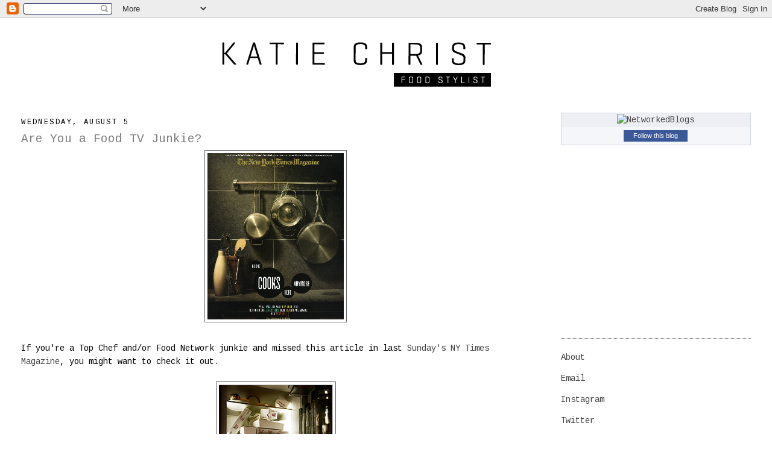

--- FILE ---
content_type: text/html; charset=UTF-8
request_url: http://blog.gorgeousgrub.com/2009/08/are-you-food-tv-junkie.html
body_size: 18216
content:
<!DOCTYPE html>
<html dir='ltr' xmlns='http://www.w3.org/1999/xhtml' xmlns:b='http://www.google.com/2005/gml/b' xmlns:data='http://www.google.com/2005/gml/data' xmlns:expr='http://www.google.com/2005/gml/expr'>
<head>
<link href='https://www.blogger.com/static/v1/widgets/2944754296-widget_css_bundle.css' rel='stylesheet' type='text/css'/>
<!-- start of external links new window -->
<script src='http://ajax.googleapis.com/ajax/libs/jquery/1.4.2/jquery.min.js' type='text/javascript'></script>
<script type='text/javascript'>
  
$(document).ready(function () {          
 
                $("a[href*='http://']:not([href*='"+location.hostname+"']),[href*='https://']:not([href*='"+location.hostname+"'])").attr("target","_blank").attr("title","Opens new window").addClass("external");
 
    });
 
    </script>
<!-- end of external links new window -->
<meta content='text/html; charset=UTF-8' http-equiv='Content-Type'/>
<meta content='blogger' name='generator'/>
<link href='http://blog.gorgeousgrub.com/favicon.ico' rel='icon' type='image/x-icon'/>
<link href='http://blog.gorgeousgrub.com/2009/08/are-you-food-tv-junkie.html' rel='canonical'/>
<link rel="alternate" type="application/atom+xml" title="gorgeous grub - Atom" href="http://blog.gorgeousgrub.com/feeds/posts/default" />
<link rel="alternate" type="application/rss+xml" title="gorgeous grub - RSS" href="http://blog.gorgeousgrub.com/feeds/posts/default?alt=rss" />
<link rel="service.post" type="application/atom+xml" title="gorgeous grub - Atom" href="https://www.blogger.com/feeds/7921189853992043769/posts/default" />

<link rel="alternate" type="application/atom+xml" title="gorgeous grub - Atom" href="http://blog.gorgeousgrub.com/feeds/5551660976982524188/comments/default" />
<!--Can't find substitution for tag [blog.ieCssRetrofitLinks]-->
<link href='https://blogger.googleusercontent.com/img/b/R29vZ2xl/AVvXsEiSALzoQEJA3r-CkCyoH32RPfY6z3puHJCGnIu825w8R_Xk7O5u5RV27muge9i0CRwfweZ5pGpj1-oxAAbTQVRRdhnixG7_KwiAfrV3bQ5wKsdY4a2gPqe0zjrME3DePVMFUav6pwpPCJg/s320/Picture+5.png' rel='image_src'/>
<meta content='http://blog.gorgeousgrub.com/2009/08/are-you-food-tv-junkie.html' property='og:url'/>
<meta content='Are You a Food TV Junkie?' property='og:title'/>
<meta content='If you&#39;re a Top Chef and/or Food Network junkie and missed this article in last Sunday&#39;s NY Times Magazine , you might want to check it out....' property='og:description'/>
<meta content='https://blogger.googleusercontent.com/img/b/R29vZ2xl/AVvXsEiSALzoQEJA3r-CkCyoH32RPfY6z3puHJCGnIu825w8R_Xk7O5u5RV27muge9i0CRwfweZ5pGpj1-oxAAbTQVRRdhnixG7_KwiAfrV3bQ5wKsdY4a2gPqe0zjrME3DePVMFUav6pwpPCJg/w1200-h630-p-k-no-nu/Picture+5.png' property='og:image'/>
<title>gorgeous grub: Are You a Food TV Junkie?</title>
<style type='text/css'>@font-face{font-family:'Cousine';font-style:normal;font-weight:400;font-display:swap;src:url(//fonts.gstatic.com/s/cousine/v29/d6lIkaiiRdih4SpP_SkvzBTu39hchw.woff2)format('woff2');unicode-range:U+0460-052F,U+1C80-1C8A,U+20B4,U+2DE0-2DFF,U+A640-A69F,U+FE2E-FE2F;}@font-face{font-family:'Cousine';font-style:normal;font-weight:400;font-display:swap;src:url(//fonts.gstatic.com/s/cousine/v29/d6lIkaiiRdih4SpP_SAvzBTu39hchw.woff2)format('woff2');unicode-range:U+0301,U+0400-045F,U+0490-0491,U+04B0-04B1,U+2116;}@font-face{font-family:'Cousine';font-style:normal;font-weight:400;font-display:swap;src:url(//fonts.gstatic.com/s/cousine/v29/d6lIkaiiRdih4SpP_SgvzBTu39hchw.woff2)format('woff2');unicode-range:U+1F00-1FFF;}@font-face{font-family:'Cousine';font-style:normal;font-weight:400;font-display:swap;src:url(//fonts.gstatic.com/s/cousine/v29/d6lIkaiiRdih4SpP_ScvzBTu39hchw.woff2)format('woff2');unicode-range:U+0370-0377,U+037A-037F,U+0384-038A,U+038C,U+038E-03A1,U+03A3-03FF;}@font-face{font-family:'Cousine';font-style:normal;font-weight:400;font-display:swap;src:url(//fonts.gstatic.com/s/cousine/v29/d6lIkaiiRdih4SpP_SYvzBTu39hchw.woff2)format('woff2');unicode-range:U+0307-0308,U+0590-05FF,U+200C-2010,U+20AA,U+25CC,U+FB1D-FB4F;}@font-face{font-family:'Cousine';font-style:normal;font-weight:400;font-display:swap;src:url(//fonts.gstatic.com/s/cousine/v29/d6lIkaiiRdih4SpP_SsvzBTu39hchw.woff2)format('woff2');unicode-range:U+0102-0103,U+0110-0111,U+0128-0129,U+0168-0169,U+01A0-01A1,U+01AF-01B0,U+0300-0301,U+0303-0304,U+0308-0309,U+0323,U+0329,U+1EA0-1EF9,U+20AB;}@font-face{font-family:'Cousine';font-style:normal;font-weight:400;font-display:swap;src:url(//fonts.gstatic.com/s/cousine/v29/d6lIkaiiRdih4SpP_SovzBTu39hchw.woff2)format('woff2');unicode-range:U+0100-02BA,U+02BD-02C5,U+02C7-02CC,U+02CE-02D7,U+02DD-02FF,U+0304,U+0308,U+0329,U+1D00-1DBF,U+1E00-1E9F,U+1EF2-1EFF,U+2020,U+20A0-20AB,U+20AD-20C0,U+2113,U+2C60-2C7F,U+A720-A7FF;}@font-face{font-family:'Cousine';font-style:normal;font-weight:400;font-display:swap;src:url(//fonts.gstatic.com/s/cousine/v29/d6lIkaiiRdih4SpP_SQvzBTu39g.woff2)format('woff2');unicode-range:U+0000-00FF,U+0131,U+0152-0153,U+02BB-02BC,U+02C6,U+02DA,U+02DC,U+0304,U+0308,U+0329,U+2000-206F,U+20AC,U+2122,U+2191,U+2193,U+2212,U+2215,U+FEFF,U+FFFD;}</style>
<style id='page-skin-1' type='text/css'><!--
/*
-----------------------------------------------
Blogger Template Style
Name:     Minima Stretch
Designer: Douglas Bowman / Darren Delaye
URL:      www.stopdesign.com
Date:     26 Feb 2004
----------------------------------------------- */
/* Variable definitions
====================
<Variable name="bgcolor" description="Page Background Color"
type="color" default="#fff">
<Variable name="textcolor" description="Text Color"
type="color" default="#333">
<Variable name="linkcolor" description="Link Color"
type="color" default="#58a">
<Variable name="pagetitlecolor" description="Blog Title Color"
type="color" default="#666">
<Variable name="descriptioncolor" description="Blog Description Color"
type="color" default="#999">
<Variable name="titlecolor" description="Post Title Color"
type="color" default="#c60">
<Variable name="bordercolor" description="Border Color"
type="color" default="#ccc">
<Variable name="sidebarcolor" description="Sidebar Title Color"
type="color" default="#999">
<Variable name="sidebartextcolor" description="Sidebar Text Color"
type="color" default="#666">
<Variable name="visitedlinkcolor" description="Visited Link Color"
type="color" default="#999">
<Variable name="bodyfont" description="Text Font"
type="font" default="normal normal 100% Georgia, Serif">
<Variable name="headerfont" description="Sidebar Title Font"
type="font"
default="normal normal 78% 'Trebuchet MS',Trebuchet,Arial,Verdana,Sans-serif">
<Variable name="pagetitlefont" description="Blog Title Font"
type="font"
default="normal normal 200% Georgia, Serif">
<Variable name="descriptionfont" description="Blog Description Font"
type="font"
default="normal normal 78% 'Trebuchet MS', Trebuchet, Arial, Verdana, Sans-serif">
<Variable name="postfooterfont" description="Post Footer Font"
type="font"
default="normal normal 78% 'Trebuchet MS', Trebuchet, Arial, Verdana, Sans-serif">
<Variable name="startSide" description="Start side in blog language"
type="automatic" default="left">
<Variable name="endSide" description="End side in blog language"
type="automatic" default="right">
*/
/* Use this with templates/template-twocol.html */
body {
background:#ffffff;
margin:0;
color:#000000;
font:x-small Georgia Serif;
font-size/* */:/**/small;
font-size: /**/small;
text-align: center;
}
a:link {
color:#444444;
text-decoration:none;
}
a:visited {
color:#000000;
text-decoration:none;
}
a:hover {
color:#7f7f7f;
text-decoration:underline;
}
a img {
border-width:0;
}
/* Header
-----------------------------------------------
*/
#header-wrapper {
margin:0 2% 10px;
border:0px solid #666666;
}
#header {
margin: 5px;
border: 0px solid #666666;
text-align: center;
color:#000000;
}
#header-inner {
background-position: center;
margin-left: auto;
margin-right: auto;
}
#header h1 {
margin:5px 5px 0;
padding:15px 20px .25em;
line-height:1.2em;
text-transform:uppercase;
letter-spacing:.2em;
font: normal normal 266% Cousine;
}
#header a {
color:#000000;
text-decoration:none;
}
#header a:hover {
color:#000000;
}
#header .description {
margin:0 5px 5px;
padding:0 20px 15px;
text-transform:uppercase;
letter-spacing:.2em;
line-height: 1.4em;
font: normal normal 95% Cousine;
color: #000000;
}
#header img {
margin-left: auto;
margin-right: auto;
}
/* Outer-Wrapper
----------------------------------------------- */
#outer-wrapper {
margin:0;
padding:10px;
text-align:left;
font: normal normal 108% Cousine;
}
#main-wrapper {
margin-left: 2%;
width: 67%;
float: left;
display: inline;       /* fix for doubling margin in IE */
word-wrap: break-word; /* fix for long text breaking sidebar float in IE */
overflow: hidden;      /* fix for long non-text content breaking IE sidebar float */
}
#sidebar-wrapper {
margin-right: 2%;
width: 25%;
float: right;
display: inline;       /* fix for doubling margin in IE */
word-wrap: break-word; /* fix for long text breaking sidebar float in IE */
overflow: hidden;      /* fix for long non-text content breaking IE sidebar float */
}
/* Headings
----------------------------------------------- */
h2 {
margin:1.5em 0 .75em;
font:normal normal 86% Cousine;
line-height: 1.4em;
text-transform:uppercase;
letter-spacing:.2em;
color:#000000;
}
/* Posts
-----------------------------------------------
*/
h2.date-header {
margin:1.5em 0 .5em;
}
.post {
margin:.5em 0 1.5em;
border-bottom:1px dotted #666666;
padding-bottom:1.5em;
}
.post h3 {
margin:.25em 0 0;
padding:0 0 4px;
font-size:140%;
font-weight:normal;
line-height:1.4em;
color:#7f7f7f;
}
.post h3 a, .post h3 a:visited, .post h3 strong {
display:block;
text-decoration:none;
color:#7f7f7f;
font-weight:normal;
}
.post h3 strong, .post h3 a:hover {
color:#000000;
}
.post-body {
margin:0 0 .75em;
line-height:1.6em;
}
.post-body blockquote {
line-height:1.3em;
}
.post-footer {
margin: .75em 0;
color:#000000;
text-transform:uppercase;
letter-spacing:.1em;
font: normal normal 85% Cousine;
line-height: 1.4em;
}
.comment-link {
margin-left:.6em;
}
.post img {
padding:4px;
border:1px solid #666666;
}
.post blockquote {
margin:1em 20px;
}
.post blockquote p {
margin:.75em 0;
}
/* Comments
----------------------------------------------- */
#comments h4 {
margin:1em 0;
font-weight: bold;
line-height: 1.4em;
text-transform:uppercase;
letter-spacing:.2em;
color: #000000;
}
#comments-block {
margin:1em 0 1.5em;
line-height:1.6em;
}
#comments-block .comment-author {
margin:.5em 0;
}
#comments-block .comment-body {
margin:.25em 0 0;
}
#comments-block .comment-footer {
margin:-.25em 0 2em;
line-height: 1.4em;
text-transform:uppercase;
letter-spacing:.1em;
}
#comments-block .comment-body p {
margin:0 0 .75em;
}
.deleted-comment {
font-style:italic;
color:gray;
}
.feed-links {
clear: both;
line-height: 2.5em;
}
#blog-pager-newer-link {
float: left;
}
#blog-pager-older-link {
float: right;
}
#blog-pager {
text-align: center;
}
/* Sidebar Content
----------------------------------------------- */
.sidebar {
color: #000000;
line-height: 1.5em;
}
.sidebar ul {
list-style:none;
margin:0 0 0;
padding:0 0 0;
}
.sidebar li {
margin:0;
padding-top:0;
padding-right:0;
padding-bottom:.25em;
padding-left:15px;
text-indent:-15px;
line-height:1.5em;
}
.sidebar .widget, .main .widget {
border-bottom:1px dotted #666666;
margin:0 0 1.5em;
padding:0 0 1.0em;
}
.main .Blog {
border-bottom-width: 0;
}
/* Profile
----------------------------------------------- */
.profile-img {
float: left;
margin-top: 0;
margin-right: 5px;
margin-bottom: 5px;
margin-left: 0;
padding: 4px;
border: 1px solid #666666;
}
.profile-data {
margin:0;
text-transform:uppercase;
letter-spacing:.1em;
font: normal normal 85% Cousine;
color: #000000;
font-weight: bold;
line-height: 1.6em;
}
.profile-datablock {
margin:.5em 0 .5em;
}
.profile-textblock {
margin: 0.5em 0;
line-height: 1.6em;
}
.profile-link {
font: normal normal 85% Cousine;
text-transform: uppercase;
letter-spacing: .1em;
}
/* Footer
----------------------------------------------- */
#footer {
width:660px;
clear:both;
margin:0 auto;
padding-top:15px;
line-height: 1.6em;
text-transform:uppercase;
letter-spacing:.1em;
text-align: center;
}

--></style>
<link href='https://www.blogger.com/dyn-css/authorization.css?targetBlogID=7921189853992043769&amp;zx=38616a27-d48d-4157-980f-c0fa329dc5fa' media='none' onload='if(media!=&#39;all&#39;)media=&#39;all&#39;' rel='stylesheet'/><noscript><link href='https://www.blogger.com/dyn-css/authorization.css?targetBlogID=7921189853992043769&amp;zx=38616a27-d48d-4157-980f-c0fa329dc5fa' rel='stylesheet'/></noscript>
<meta name='google-adsense-platform-account' content='ca-host-pub-1556223355139109'/>
<meta name='google-adsense-platform-domain' content='blogspot.com'/>

</head>
<body>
<div class='navbar section' id='navbar'><div class='widget Navbar' data-version='1' id='Navbar1'><script type="text/javascript">
    function setAttributeOnload(object, attribute, val) {
      if(window.addEventListener) {
        window.addEventListener('load',
          function(){ object[attribute] = val; }, false);
      } else {
        window.attachEvent('onload', function(){ object[attribute] = val; });
      }
    }
  </script>
<div id="navbar-iframe-container"></div>
<script type="text/javascript" src="https://apis.google.com/js/platform.js"></script>
<script type="text/javascript">
      gapi.load("gapi.iframes:gapi.iframes.style.bubble", function() {
        if (gapi.iframes && gapi.iframes.getContext) {
          gapi.iframes.getContext().openChild({
              url: 'https://www.blogger.com/navbar/7921189853992043769?po\x3d5551660976982524188\x26origin\x3dhttp://blog.gorgeousgrub.com',
              where: document.getElementById("navbar-iframe-container"),
              id: "navbar-iframe"
          });
        }
      });
    </script><script type="text/javascript">
(function() {
var script = document.createElement('script');
script.type = 'text/javascript';
script.src = '//pagead2.googlesyndication.com/pagead/js/google_top_exp.js';
var head = document.getElementsByTagName('head')[0];
if (head) {
head.appendChild(script);
}})();
</script>
</div></div>
<div id='outer-wrapper'><div id='wrap2'>
<!-- skip links for text browsers -->
<span id='skiplinks' style='display:none;'>
<a href='#main'>skip to main </a> |
      <a href='#sidebar'>skip to sidebar</a>
</span>
<div id='header-wrapper'>
<div class='header section' id='header'><div class='widget Header' data-version='1' id='Header1'>
<div id='header-inner'>
<a href='http://blog.gorgeousgrub.com/' style='display: block'>
<img alt='gorgeous grub' height='122px; ' id='Header1_headerimg' src='https://blogger.googleusercontent.com/img/b/R29vZ2xl/AVvXsEi31hK_aSYKXeJ78gOITMMpPzuMgF-GpTqydBlrwENfcuzyX5A-CRfker9Ey8MGr7RIVi5WHCcjPEYLocJPtd0mYP7IB7yqxywBsd0-rY4U2-j216uDsxfry6UTpuT19x3se2JCJUjydJo/s1600/KC_Wordmark_final.use.png' style='display: block' width='639px; '/>
</a>
</div>
</div></div>
</div>
<div id='content-wrapper'>
<div id='crosscol-wrapper' style='text-align:center'>
<div class='crosscol no-items section' id='crosscol'></div>
</div>
<div id='main-wrapper'>
<div class='main section' id='main'><div class='widget Blog' data-version='1' id='Blog1'>
<div class='blog-posts hfeed'>

          <div class="date-outer">
        
<h2 class='date-header'><span>Wednesday, August 5</span></h2>

          <div class="date-posts">
        
<div class='post-outer'>
<div class='post hentry'>
<a name='5551660976982524188'></a>
<h3 class='post-title entry-title'>
<a href='http://blog.gorgeousgrub.com/2009/08/are-you-food-tv-junkie.html'>Are You a Food TV Junkie?</a>
</h3>
<div class='post-header-line-1'></div>
<div class='post-body entry-content'>
<a href="https://blogger.googleusercontent.com/img/b/R29vZ2xl/AVvXsEiSALzoQEJA3r-CkCyoH32RPfY6z3puHJCGnIu825w8R_Xk7O5u5RV27muge9i0CRwfweZ5pGpj1-oxAAbTQVRRdhnixG7_KwiAfrV3bQ5wKsdY4a2gPqe0zjrME3DePVMFUav6pwpPCJg/s1600-h/Picture+5.png" onblur="try {parent.deselectBloggerImageGracefully();} catch(e) {}"><img alt="" border="0" id="BLOGGER_PHOTO_ID_5366620520713219026" src="https://blogger.googleusercontent.com/img/b/R29vZ2xl/AVvXsEiSALzoQEJA3r-CkCyoH32RPfY6z3puHJCGnIu825w8R_Xk7O5u5RV27muge9i0CRwfweZ5pGpj1-oxAAbTQVRRdhnixG7_KwiAfrV3bQ5wKsdY4a2gPqe0zjrME3DePVMFUav6pwpPCJg/s320/Picture+5.png" style="display:block; margin:0px auto 10px; text-align:center;cursor:pointer; cursor:hand;width: 226px; height: 276px;" /></a><br />If you're a Top Chef and/or Food Network junkie and missed this article in last <a href="http://www.nytimes.com/2009/08/02/magazine/02cooking-t.html?_r=2&amp;ref=magazine" target="_blank">Sunday's NY Times Magazine</a>, you might want to check it out.<br /><br /><a href="https://blogger.googleusercontent.com/img/b/R29vZ2xl/AVvXsEjsIXe9ZukfTAKT7_o4t5u0QUc1aYBoNppIn__tCqhJ2aNMGsNiJT2QRLj-sFF_7_TvA4DAznTMmYn7tQ_iuS_APOPFZkJ4-E5KojgCVFBmYcQeWu1WTxR9y_-hfQ7swHIZqZz1IEUx_RI/s1600-h/Picture+1.png" onblur="try {parent.deselectBloggerImageGracefully();} catch(e) {}"><img alt="" border="0" id="BLOGGER_PHOTO_ID_5366607172378298786" src="https://blogger.googleusercontent.com/img/b/R29vZ2xl/AVvXsEjsIXe9ZukfTAKT7_o4t5u0QUc1aYBoNppIn__tCqhJ2aNMGsNiJT2QRLj-sFF_7_TvA4DAznTMmYn7tQ_iuS_APOPFZkJ4-E5KojgCVFBmYcQeWu1WTxR9y_-hfQ7swHIZqZz1IEUx_RI/s320/Picture+1.png" style="margin: 0px auto 10px; display: block; text-align: center; cursor: pointer; width: 189px; height: 251px;" /></a><br />This is not news to anyone who's known me for more than five minutes, but I'm a huge Michael Pollan fan. I remember being at an event several years back when he wasn't well known (yet) and in a room filled with glitterati, he was the one I was most eager to meet. I had to laugh yesterday when someone complained on set that this brilliant intellectual 'Just can't shut up!' [If I told you who said it, you'd laugh hysterically at the irony...but then I'd have to kill you (please note: this just an expression of speech.)] I, for one, am happy MP keeps on writing, talking and getting people to listen. I say Bravo! -- yes, as in Top Chef.<br /><br /><a href="https://blogger.googleusercontent.com/img/b/R29vZ2xl/AVvXsEj4FhE080T2_v04PNfh8R-klv8-jZ14yX9jZ3BTjTyU560A5Y1jFgISKF335d9M7eFX555DBY8PLyjmzYihGEwuW4pYmFlSvRzIVDHkQ2ZjP_4HRKUilbai18zMwxtShAiWogHEIir2puk/s1600-h/Picture+3.png" onblur="try {parent.deselectBloggerImageGracefully();} catch(e) {}"><img alt="" border="0" id="BLOGGER_PHOTO_ID_5366624670575766978" src="https://blogger.googleusercontent.com/img/b/R29vZ2xl/AVvXsEj4FhE080T2_v04PNfh8R-klv8-jZ14yX9jZ3BTjTyU560A5Y1jFgISKF335d9M7eFX555DBY8PLyjmzYihGEwuW4pYmFlSvRzIVDHkQ2ZjP_4HRKUilbai18zMwxtShAiWogHEIir2puk/s320/Picture+3.png" style="display:block; margin:0px auto 10px; text-align:center;cursor:pointer; cursor:hand;width: 241px; height: 320px;" /></a><br />The <a href="http://www.erwinolaf.com/" target="_blank">Erwin Olaf</a> photos that accompany the article are phenomenal (these are just a few of them).  How fun would it have been to style <span style="font-weight: bold;">that</span> shoot?!?<br /><br /><a href="https://blogger.googleusercontent.com/img/b/R29vZ2xl/AVvXsEjc09-vbvSBVPeR_h5KBCc5a0hP-Q6DA2x_dtDUrBIz427KkTbWQitKwFuBzJoMWVhkTzjRx3x9qdF_2HMkY5RLlSoeGsaqZpSBVFh9w2WwM3-HgYbf6_wgvwbs1gUsXrjz4t43GwdQVRU/s1600-h/Picture+6.png" onblur="try {parent.deselectBloggerImageGracefully();} catch(e) {}"><img alt="" border="0" id="BLOGGER_PHOTO_ID_5366625879432061426" src="https://blogger.googleusercontent.com/img/b/R29vZ2xl/AVvXsEjc09-vbvSBVPeR_h5KBCc5a0hP-Q6DA2x_dtDUrBIz427KkTbWQitKwFuBzJoMWVhkTzjRx3x9qdF_2HMkY5RLlSoeGsaqZpSBVFh9w2WwM3-HgYbf6_wgvwbs1gUsXrjz4t43GwdQVRU/s320/Picture+6.png" style="float:right; margin:0 0 10px 10px;cursor:pointer; cursor:hand;width: 228px; height: 276px;" /></a><a href="https://blogger.googleusercontent.com/img/b/R29vZ2xl/AVvXsEikzgH32lC4ZZRjQck6sxJXXPpDbQXzoy5RavLK4oZHEGifEv_r0G-W99wQjWzb-hMqo50Jfx0DlXj6Jnc7ew4juKNhZNYm2kPhRZKTod0yLo_iZS95GVrAfAZ4k2Jvb0jtTB151BcKBcI/s1600-h/Picture+4.png" onblur="try {parent.deselectBloggerImageGracefully();} catch(e) {}"><img alt="" border="0" id="BLOGGER_PHOTO_ID_5366625616963886226" src="https://blogger.googleusercontent.com/img/b/R29vZ2xl/AVvXsEikzgH32lC4ZZRjQck6sxJXXPpDbQXzoy5RavLK4oZHEGifEv_r0G-W99wQjWzb-hMqo50Jfx0DlXj6Jnc7ew4juKNhZNYm2kPhRZKTod0yLo_iZS95GVrAfAZ4k2Jvb0jtTB151BcKBcI/s320/Picture+4.png" style="float:left; margin:0 10px 10px 0;cursor:pointer; cursor:hand;width: 227px; height: 275px;" /></a><br /><br /><br /><br /><br /><br /><br /><br /><br /><br /><br /><br /><br /><br /><br />There are a whole slew of priceless quotes in the article and Mario Battali's made me laugh out loud: &#8220;Look, it&#8217;s TV! Everyone has to fall into a niche. I&#8217;m the Italian guy. Emeril&#8217;s the exuberant New Orleans guy with the big eyebrows who yells a lot. Bobby&#8217;s the grilling guy. Rachael Ray is the cheerleader-type girl who makes things at home the way a regular person would. Giada&#8217;s the beautiful girl with the nice rack who does simple Italian food. As silly as the whole Food Network is, it gives us all a soapbox to talk about the things we care about.&#8221;<br /><br /><a href="https://blogger.googleusercontent.com/img/b/R29vZ2xl/AVvXsEh7sFlk8FxXQbJv9bOEbi8URo7FBQwfCW4bsKqkmVexqFR6YBXSD3YY67q3ziJv1FcxVYnld8M1zBL-i8M2ph4ikgJrGmFaqd5LbECc9Kxnp6HuIKaLn-MQp5-xv_VysTezpqVWUEIdOXs/s1600-h/Picture+7.png" onblur="try {parent.deselectBloggerImageGracefully();} catch(e) {}"><img alt="" border="0" id="BLOGGER_PHOTO_ID_5366620184293235410" src="https://blogger.googleusercontent.com/img/b/R29vZ2xl/AVvXsEh7sFlk8FxXQbJv9bOEbi8URo7FBQwfCW4bsKqkmVexqFR6YBXSD3YY67q3ziJv1FcxVYnld8M1zBL-i8M2ph4ikgJrGmFaqd5LbECc9Kxnp6HuIKaLn-MQp5-xv_VysTezpqVWUEIdOXs/s320/Picture+7.png" style="display:block; margin:0px auto 10px; text-align:center;cursor:pointer; cursor:hand;width: 320px; height: 194px;" /></a><br />...and then there are blogs for the rest of us!
<div style='clear: both;'></div>
</div>
<div class='post-footer'>
<div class='post-footer-line post-footer-line-1'><span class='post-author vcard'>
Posted by
<span class='fn'>Unknown</span>
</span>
<span class='post-timestamp'>
at
<a class='timestamp-link' href='http://blog.gorgeousgrub.com/2009/08/are-you-food-tv-junkie.html' rel='bookmark' title='permanent link'><abbr class='published' title='2009-08-05T15:09:00-07:00'>3:09&#8239;PM</abbr></a>
</span>
<span class='post-comment-link'>
</span>
<span class='post-icons'>
<span class='item-action'>
<a href='https://www.blogger.com/email-post/7921189853992043769/5551660976982524188' title='Email Post'>
<img alt='' class='icon-action' height='13' src='http://www.blogger.com/img/icon18_email.gif' width='18'/>
</a>
</span>
<span class='item-control blog-admin pid-1430658286'>
<a href='https://www.blogger.com/post-edit.g?blogID=7921189853992043769&postID=5551660976982524188&from=pencil' title='Edit Post'>
<img alt='' class='icon-action' height='18' src='https://resources.blogblog.com/img/icon18_edit_allbkg.gif' width='18'/>
</a>
</span>
</span>
</div>
<div class='post-footer-line post-footer-line-2'><span class='post-labels'>
</span>
</div>
<div class='post-footer-line post-footer-line-3'></div>
</div>
</div>
<div class='comments' id='comments'>
<a name='comments'></a>
<h4>7 comments:</h4>
<div class='comments-content'>
<script async='async' src='' type='text/javascript'></script>
<script type='text/javascript'>
    (function() {
      var items = null;
      var msgs = null;
      var config = {};

// <![CDATA[
      var cursor = null;
      if (items && items.length > 0) {
        cursor = parseInt(items[items.length - 1].timestamp) + 1;
      }

      var bodyFromEntry = function(entry) {
        var text = (entry &&
                    ((entry.content && entry.content.$t) ||
                     (entry.summary && entry.summary.$t))) ||
            '';
        if (entry && entry.gd$extendedProperty) {
          for (var k in entry.gd$extendedProperty) {
            if (entry.gd$extendedProperty[k].name == 'blogger.contentRemoved') {
              return '<span class="deleted-comment">' + text + '</span>';
            }
          }
        }
        return text;
      }

      var parse = function(data) {
        cursor = null;
        var comments = [];
        if (data && data.feed && data.feed.entry) {
          for (var i = 0, entry; entry = data.feed.entry[i]; i++) {
            var comment = {};
            // comment ID, parsed out of the original id format
            var id = /blog-(\d+).post-(\d+)/.exec(entry.id.$t);
            comment.id = id ? id[2] : null;
            comment.body = bodyFromEntry(entry);
            comment.timestamp = Date.parse(entry.published.$t) + '';
            if (entry.author && entry.author.constructor === Array) {
              var auth = entry.author[0];
              if (auth) {
                comment.author = {
                  name: (auth.name ? auth.name.$t : undefined),
                  profileUrl: (auth.uri ? auth.uri.$t : undefined),
                  avatarUrl: (auth.gd$image ? auth.gd$image.src : undefined)
                };
              }
            }
            if (entry.link) {
              if (entry.link[2]) {
                comment.link = comment.permalink = entry.link[2].href;
              }
              if (entry.link[3]) {
                var pid = /.*comments\/default\/(\d+)\?.*/.exec(entry.link[3].href);
                if (pid && pid[1]) {
                  comment.parentId = pid[1];
                }
              }
            }
            comment.deleteclass = 'item-control blog-admin';
            if (entry.gd$extendedProperty) {
              for (var k in entry.gd$extendedProperty) {
                if (entry.gd$extendedProperty[k].name == 'blogger.itemClass') {
                  comment.deleteclass += ' ' + entry.gd$extendedProperty[k].value;
                } else if (entry.gd$extendedProperty[k].name == 'blogger.displayTime') {
                  comment.displayTime = entry.gd$extendedProperty[k].value;
                }
              }
            }
            comments.push(comment);
          }
        }
        return comments;
      };

      var paginator = function(callback) {
        if (hasMore()) {
          var url = config.feed + '?alt=json&v=2&orderby=published&reverse=false&max-results=50';
          if (cursor) {
            url += '&published-min=' + new Date(cursor).toISOString();
          }
          window.bloggercomments = function(data) {
            var parsed = parse(data);
            cursor = parsed.length < 50 ? null
                : parseInt(parsed[parsed.length - 1].timestamp) + 1
            callback(parsed);
            window.bloggercomments = null;
          }
          url += '&callback=bloggercomments';
          var script = document.createElement('script');
          script.type = 'text/javascript';
          script.src = url;
          document.getElementsByTagName('head')[0].appendChild(script);
        }
      };
      var hasMore = function() {
        return !!cursor;
      };
      var getMeta = function(key, comment) {
        if ('iswriter' == key) {
          var matches = !!comment.author
              && comment.author.name == config.authorName
              && comment.author.profileUrl == config.authorUrl;
          return matches ? 'true' : '';
        } else if ('deletelink' == key) {
          return config.baseUri + '/comment/delete/'
               + config.blogId + '/' + comment.id;
        } else if ('deleteclass' == key) {
          return comment.deleteclass;
        }
        return '';
      };

      var replybox = null;
      var replyUrlParts = null;
      var replyParent = undefined;

      var onReply = function(commentId, domId) {
        if (replybox == null) {
          // lazily cache replybox, and adjust to suit this style:
          replybox = document.getElementById('comment-editor');
          if (replybox != null) {
            replybox.height = '250px';
            replybox.style.display = 'block';
            replyUrlParts = replybox.src.split('#');
          }
        }
        if (replybox && (commentId !== replyParent)) {
          replybox.src = '';
          document.getElementById(domId).insertBefore(replybox, null);
          replybox.src = replyUrlParts[0]
              + (commentId ? '&parentID=' + commentId : '')
              + '#' + replyUrlParts[1];
          replyParent = commentId;
        }
      };

      var hash = (window.location.hash || '#').substring(1);
      var startThread, targetComment;
      if (/^comment-form_/.test(hash)) {
        startThread = hash.substring('comment-form_'.length);
      } else if (/^c[0-9]+$/.test(hash)) {
        targetComment = hash.substring(1);
      }

      // Configure commenting API:
      var configJso = {
        'maxDepth': config.maxThreadDepth
      };
      var provider = {
        'id': config.postId,
        'data': items,
        'loadNext': paginator,
        'hasMore': hasMore,
        'getMeta': getMeta,
        'onReply': onReply,
        'rendered': true,
        'initComment': targetComment,
        'initReplyThread': startThread,
        'config': configJso,
        'messages': msgs
      };

      var render = function() {
        if (window.goog && window.goog.comments) {
          var holder = document.getElementById('comment-holder');
          window.goog.comments.render(holder, provider);
        }
      };

      // render now, or queue to render when library loads:
      if (window.goog && window.goog.comments) {
        render();
      } else {
        window.goog = window.goog || {};
        window.goog.comments = window.goog.comments || {};
        window.goog.comments.loadQueue = window.goog.comments.loadQueue || [];
        window.goog.comments.loadQueue.push(render);
      }
    })();
// ]]>
  </script>
<div id='comment-holder'>
<div class="comment-thread toplevel-thread"><ol id="top-ra"><li class="comment" id="c8011562921091376759"><div class="avatar-image-container"><img src="//resources.blogblog.com/img/blank.gif" alt=""/></div><div class="comment-block"><div class="comment-header"><cite class="user">Anonymous</cite><span class="icon user "></span><span class="datetime secondary-text"><a rel="nofollow" href="http://blog.gorgeousgrub.com/2009/08/are-you-food-tv-junkie.html?showComment=1249564607666#c8011562921091376759">August 06, 2009 6:16 AM</a></span></div><p class="comment-content">Once again I am inspired through the treasures you find in the world of food. This time for the haunted forest that we are planning this fall.  It will be so cool to feature Erwin Olaf&#39;s terrorizing treats in our project. <br>-Tracy Moore</p><span class="comment-actions secondary-text"><a class="comment-reply" target="_self" data-comment-id="8011562921091376759">Reply</a><span class="item-control blog-admin blog-admin pid-1741295674"><a target="_self" href="https://www.blogger.com/comment/delete/7921189853992043769/8011562921091376759">Delete</a></span></span></div><div class="comment-replies"><div id="c8011562921091376759-rt" class="comment-thread inline-thread hidden"><span class="thread-toggle thread-expanded"><span class="thread-arrow"></span><span class="thread-count"><a target="_self">Replies</a></span></span><ol id="c8011562921091376759-ra" class="thread-chrome thread-expanded"><div></div><div id="c8011562921091376759-continue" class="continue"><a class="comment-reply" target="_self" data-comment-id="8011562921091376759">Reply</a></div></ol></div></div><div class="comment-replybox-single" id="c8011562921091376759-ce"></div></li><li class="comment" id="c5469547000048603980"><div class="avatar-image-container"><img src="//resources.blogblog.com/img/blank.gif" alt=""/></div><div class="comment-block"><div class="comment-header"><cite class="user">k. zdan</cite><span class="icon user "></span><span class="datetime secondary-text"><a rel="nofollow" href="http://blog.gorgeousgrub.com/2009/08/are-you-food-tv-junkie.html?showComment=1249661558784#c5469547000048603980">August 07, 2009 9:12 AM</a></span></div><p class="comment-content">WOW - thanks for introducing me to Erwin Olaf!  i am truly blown away.<br><br>p.s. i miss you!</p><span class="comment-actions secondary-text"><a class="comment-reply" target="_self" data-comment-id="5469547000048603980">Reply</a><span class="item-control blog-admin blog-admin pid-1741295674"><a target="_self" href="https://www.blogger.com/comment/delete/7921189853992043769/5469547000048603980">Delete</a></span></span></div><div class="comment-replies"><div id="c5469547000048603980-rt" class="comment-thread inline-thread hidden"><span class="thread-toggle thread-expanded"><span class="thread-arrow"></span><span class="thread-count"><a target="_self">Replies</a></span></span><ol id="c5469547000048603980-ra" class="thread-chrome thread-expanded"><div></div><div id="c5469547000048603980-continue" class="continue"><a class="comment-reply" target="_self" data-comment-id="5469547000048603980">Reply</a></div></ol></div></div><div class="comment-replybox-single" id="c5469547000048603980-ce"></div></li><li class="comment" id="c5315667612721941619"><div class="avatar-image-container"><img src="//resources.blogblog.com/img/blank.gif" alt=""/></div><div class="comment-block"><div class="comment-header"><cite class="user"><a href="http://www.oilandwaterskincare.com" rel="nofollow">Lisa T</a></cite><span class="icon user "></span><span class="datetime secondary-text"><a rel="nofollow" href="http://blog.gorgeousgrub.com/2009/08/are-you-food-tv-junkie.html?showComment=1249680995420#c5315667612721941619">August 07, 2009 2:36 PM</a></span></div><p class="comment-content">I feel as though I&#39;m walking into a Caravagio or Dutch painting. Beautiful!</p><span class="comment-actions secondary-text"><a class="comment-reply" target="_self" data-comment-id="5315667612721941619">Reply</a><span class="item-control blog-admin blog-admin pid-1741295674"><a target="_self" href="https://www.blogger.com/comment/delete/7921189853992043769/5315667612721941619">Delete</a></span></span></div><div class="comment-replies"><div id="c5315667612721941619-rt" class="comment-thread inline-thread hidden"><span class="thread-toggle thread-expanded"><span class="thread-arrow"></span><span class="thread-count"><a target="_self">Replies</a></span></span><ol id="c5315667612721941619-ra" class="thread-chrome thread-expanded"><div></div><div id="c5315667612721941619-continue" class="continue"><a class="comment-reply" target="_self" data-comment-id="5315667612721941619">Reply</a></div></ol></div></div><div class="comment-replybox-single" id="c5315667612721941619-ce"></div></li><li class="comment" id="c7339469947308621851"><div class="avatar-image-container"><img src="//resources.blogblog.com/img/blank.gif" alt=""/></div><div class="comment-block"><div class="comment-header"><cite class="user"><a href="http://tfmasseur.com" rel="nofollow">Tim</a></cite><span class="icon user "></span><span class="datetime secondary-text"><a rel="nofollow" href="http://blog.gorgeousgrub.com/2009/08/are-you-food-tv-junkie.html?showComment=1249944163109#c7339469947308621851">August 10, 2009 3:42 PM</a></span></div><p class="comment-content">Yes, Olaf&#39;s work is incredible! I have four of his photos and they are really fun to live with.</p><span class="comment-actions secondary-text"><a class="comment-reply" target="_self" data-comment-id="7339469947308621851">Reply</a><span class="item-control blog-admin blog-admin pid-1741295674"><a target="_self" href="https://www.blogger.com/comment/delete/7921189853992043769/7339469947308621851">Delete</a></span></span></div><div class="comment-replies"><div id="c7339469947308621851-rt" class="comment-thread inline-thread hidden"><span class="thread-toggle thread-expanded"><span class="thread-arrow"></span><span class="thread-count"><a target="_self">Replies</a></span></span><ol id="c7339469947308621851-ra" class="thread-chrome thread-expanded"><div></div><div id="c7339469947308621851-continue" class="continue"><a class="comment-reply" target="_self" data-comment-id="7339469947308621851">Reply</a></div></ol></div></div><div class="comment-replybox-single" id="c7339469947308621851-ce"></div></li><li class="comment" id="c6574034356510674073"><div class="avatar-image-container"><img src="//www.blogger.com/img/blogger_logo_round_35.png" alt=""/></div><div class="comment-block"><div class="comment-header"><cite class="user"><a href="https://www.blogger.com/profile/17725337394366725181" rel="nofollow">Josephine</a></cite><span class="icon user "></span><span class="datetime secondary-text"><a rel="nofollow" href="http://blog.gorgeousgrub.com/2009/08/are-you-food-tv-junkie.html?showComment=1249947510326#c6574034356510674073">August 10, 2009 4:38 PM</a></span></div><p class="comment-content">My friend introduced me to Erwin Olaf&#39;s work last year, and I&#39;ve been a fan ever since. His Grief collection is one of my favorites.</p><span class="comment-actions secondary-text"><a class="comment-reply" target="_self" data-comment-id="6574034356510674073">Reply</a><span class="item-control blog-admin blog-admin pid-757602992"><a target="_self" href="https://www.blogger.com/comment/delete/7921189853992043769/6574034356510674073">Delete</a></span></span></div><div class="comment-replies"><div id="c6574034356510674073-rt" class="comment-thread inline-thread hidden"><span class="thread-toggle thread-expanded"><span class="thread-arrow"></span><span class="thread-count"><a target="_self">Replies</a></span></span><ol id="c6574034356510674073-ra" class="thread-chrome thread-expanded"><div></div><div id="c6574034356510674073-continue" class="continue"><a class="comment-reply" target="_self" data-comment-id="6574034356510674073">Reply</a></div></ol></div></div><div class="comment-replybox-single" id="c6574034356510674073-ce"></div></li><li class="comment" id="c4705491474611559065"><div class="avatar-image-container"><img src="//resources.blogblog.com/img/blank.gif" alt=""/></div><div class="comment-block"><div class="comment-header"><cite class="user"><a href="http://stylistjasmine.com" rel="nofollow">Jasmine</a></cite><span class="icon user "></span><span class="datetime secondary-text"><a rel="nofollow" href="http://blog.gorgeousgrub.com/2009/08/are-you-food-tv-junkie.html?showComment=1250989727658#c4705491474611559065">August 22, 2009 6:08 PM</a></span></div><p class="comment-content">Thanks for posting this! Erwin is my homeboy, a good&#39;ole Amsterdam friend! X</p><span class="comment-actions secondary-text"><a class="comment-reply" target="_self" data-comment-id="4705491474611559065">Reply</a><span class="item-control blog-admin blog-admin pid-1741295674"><a target="_self" href="https://www.blogger.com/comment/delete/7921189853992043769/4705491474611559065">Delete</a></span></span></div><div class="comment-replies"><div id="c4705491474611559065-rt" class="comment-thread inline-thread hidden"><span class="thread-toggle thread-expanded"><span class="thread-arrow"></span><span class="thread-count"><a target="_self">Replies</a></span></span><ol id="c4705491474611559065-ra" class="thread-chrome thread-expanded"><div></div><div id="c4705491474611559065-continue" class="continue"><a class="comment-reply" target="_self" data-comment-id="4705491474611559065">Reply</a></div></ol></div></div><div class="comment-replybox-single" id="c4705491474611559065-ce"></div></li><li class="comment" id="c4760087856765907276"><div class="avatar-image-container"><img src="//blogger.googleusercontent.com/img/b/R29vZ2xl/AVvXsEhxmUoAk0B5dve5iGoetLQx-ps2ceTwaFhR9O9RHuux_LOt_0GhOknWK9gd2UzDaFpmvW8xWyuaow1z1KFKzC8GEXiksW_IhcVjGGTOuUm-m_30yM6JYQiWObnDn7KFPMk/s45-c/IMG_4036.jpg" alt=""/></div><div class="comment-block"><div class="comment-header"><cite class="user"><a href="https://www.blogger.com/profile/10809238502181284749" rel="nofollow">Diana Brito</a></cite><span class="icon user "></span><span class="datetime secondary-text"><a rel="nofollow" href="http://blog.gorgeousgrub.com/2009/08/are-you-food-tv-junkie.html?showComment=1251415756023#c4760087856765907276">August 27, 2009 4:29 PM</a></span></div><p class="comment-content">The food shows I have liked are definitely vintage Julia Child (when I was a teen in the late 70s), I just started watching Two Fat Ladies (from Britain), and of course there is Nigella Lawson.  I do admit to watching Giada on occassion.  I am bugged by many of the shows on the food network, I started to watch this guy named Guy.  His food was discusting, a&#39;la fast food chain where a burger is slathered not only with cheese, but a cheese sauce, deep fried breaded onions and BBQ sauce. It was revolting.  I like the old way of cooking or country cooking - simple, or complicated, but delicious and memorable.  <br><br>I am a San Francisco foodie, like many of my foodie brothers and sisters that live in the bay area.  Regardless of our budget, we love to cook, we love to shop for fresh organic ingredients, we love fresh herbs on our window sills, and absolutely love the process and the food.  We love to gather and eat together. <br><br>Great post, looking forward to following your blog...Di from San Francicso</p><span class="comment-actions secondary-text"><a class="comment-reply" target="_self" data-comment-id="4760087856765907276">Reply</a><span class="item-control blog-admin blog-admin pid-1603499434"><a target="_self" href="https://www.blogger.com/comment/delete/7921189853992043769/4760087856765907276">Delete</a></span></span></div><div class="comment-replies"><div id="c4760087856765907276-rt" class="comment-thread inline-thread hidden"><span class="thread-toggle thread-expanded"><span class="thread-arrow"></span><span class="thread-count"><a target="_self">Replies</a></span></span><ol id="c4760087856765907276-ra" class="thread-chrome thread-expanded"><div></div><div id="c4760087856765907276-continue" class="continue"><a class="comment-reply" target="_self" data-comment-id="4760087856765907276">Reply</a></div></ol></div></div><div class="comment-replybox-single" id="c4760087856765907276-ce"></div></li></ol><div id="top-continue" class="continue"><a class="comment-reply" target="_self">Add comment</a></div><div class="comment-replybox-thread" id="top-ce"></div><div class="loadmore hidden" data-post-id="5551660976982524188"><a target="_self">Load more...</a></div></div>
</div>
</div>
<p class='comment-footer'>
<div class='comment-form'>
<a name='comment-form'></a>
<p>
</p>
<a href='https://www.blogger.com/comment/frame/7921189853992043769?po=5551660976982524188&hl=en&saa=85391&origin=http://blog.gorgeousgrub.com' id='comment-editor-src'></a>
<iframe allowtransparency='true' class='blogger-iframe-colorize blogger-comment-from-post' frameborder='0' height='410px' id='comment-editor' name='comment-editor' src='' width='100%'></iframe>
<script src='https://www.blogger.com/static/v1/jsbin/2830521187-comment_from_post_iframe.js' type='text/javascript'></script>
<script type='text/javascript'>
      BLOG_CMT_createIframe('https://www.blogger.com/rpc_relay.html');
    </script>
</div>
</p>
<div id='backlinks-container'>
<div id='Blog1_backlinks-container'>
</div>
</div>
</div>
</div>

        </div></div>
      
</div>
<div class='blog-pager' id='blog-pager'>
<span id='blog-pager-newer-link'>
<a class='blog-pager-newer-link' href='http://blog.gorgeousgrub.com/2009/08/farmtable.html' id='Blog1_blog-pager-newer-link' title='Newer Post'>Newer Post</a>
</span>
<span id='blog-pager-older-link'>
<a class='blog-pager-older-link' href='http://blog.gorgeousgrub.com/2009/08/scrumptious-sculpture.html' id='Blog1_blog-pager-older-link' title='Older Post'>Older Post</a>
</span>
<a class='home-link' href='http://blog.gorgeousgrub.com/'>Home</a>
</div>
<div class='clear'></div>
<div class='post-feeds'>
<div class='feed-links'>
Subscribe to:
<a class='feed-link' href='http://blog.gorgeousgrub.com/feeds/5551660976982524188/comments/default' target='_blank' type='application/atom+xml'>Post Comments (Atom)</a>
</div>
</div>
</div></div>
</div>
<div id='sidebar-wrapper'>
<div class='sidebar section' id='sidebar'><div class='widget HTML' data-version='1' id='HTML2'>
<div class='widget-content'>
<div id='networkedblogs_nwidget_container' style='height:360px;padding-top:10px;'><div id='networkedblogs_nwidget_above'></div><div id='networkedblogs_nwidget_widget' style="border:1px solid #D1D7DF;background-color:#F5F6F9;margin:0px auto;"><div id="networkedblogs_nwidget_logo" style="padding:1px;margin:0px;background-color:#edeff4;text-align:center;height:21px;"><a href="http://www.networkedblogs.com/" target="_blank" title="NetworkedBlogs"><img style="border: none;" src="http://static.networkedblogs.com/static/images/logo_small.png" title="NetworkedBlogs"/></a></div><div id="networkedblogs_nwidget_body" style="text-align: center;"></div><div id="networkedblogs_nwidget_follow" style="padding:5px;"><a style="display:block;line-height:100%;width:90px;margin:0px auto;padding:4px 8px;text-align:center;background-color:#3b5998;border:1pxsolid #D9DFEA;border-bottom-color:#0e1f5b;border-right-color:#0e1f5b;color:#FFFFFF;font-family:'lucida grande',tahoma,verdana,arial,sans-serif;font-size:11px;text-decoration:none;" href="http://www.networkedblogs.com/blog/gorgeous-grub" id="52f196743e16ab6c785e9b3d641ed3e1">Follow this blog</a></div></div><div id='networkedblogs_nwidget_below'></div></div><script type="text/javascript">
if(typeof(networkedblogs)=="undefined"){networkedblogs={};networkedblogs.blogId=1437086;networkedblogs.shortName="gorgeous-grub";}
</script><script src="http://nwidget.networkedblogs.com/getnetworkwidget?bid=1437086" type="text/javascript"></script>
</div>
<div class='clear'></div>
</div><div class='widget HTML' data-version='1' id='HTML1'>
<div class='widget-content'>
<a href="http://katiechrist.com/ABOUT" target="_blank">About</a>

<p><a href="mailto:info@katiechrist.com">Email</a></p>

<p><a href="http://snapwidget.com/view/?id=520513850685669001_232569750#.Ug-yvWREQ08" target="_blank">Instagram</a></p>

<p><a href="http://twitter.com/katiechrist" target="_blank">Twitter</a></p>
</div>
<div class='clear'></div>
</div><div class='widget BlogArchive' data-version='1' id='BlogArchive2'>
<h2>archive</h2>
<div class='widget-content'>
<div id='ArchiveList'>
<div id='BlogArchive2_ArchiveList'>
<select id='BlogArchive2_ArchiveMenu'>
<option value=''>archive</option>
<option value='http://blog.gorgeousgrub.com/2015/11/'>Nov 2015 (1)</option>
<option value='http://blog.gorgeousgrub.com/2014/11/'>Nov 2014 (1)</option>
<option value='http://blog.gorgeousgrub.com/2013/09/'>Sep 2013 (1)</option>
<option value='http://blog.gorgeousgrub.com/2013/04/'>Apr 2013 (2)</option>
<option value='http://blog.gorgeousgrub.com/2013/01/'>Jan 2013 (1)</option>
<option value='http://blog.gorgeousgrub.com/2012/08/'>Aug 2012 (1)</option>
<option value='http://blog.gorgeousgrub.com/2012/06/'>Jun 2012 (1)</option>
<option value='http://blog.gorgeousgrub.com/2012/05/'>May 2012 (1)</option>
<option value='http://blog.gorgeousgrub.com/2012/04/'>Apr 2012 (2)</option>
<option value='http://blog.gorgeousgrub.com/2012/03/'>Mar 2012 (1)</option>
<option value='http://blog.gorgeousgrub.com/2011/10/'>Oct 2011 (2)</option>
<option value='http://blog.gorgeousgrub.com/2011/09/'>Sep 2011 (2)</option>
<option value='http://blog.gorgeousgrub.com/2011/08/'>Aug 2011 (1)</option>
<option value='http://blog.gorgeousgrub.com/2011/06/'>Jun 2011 (2)</option>
<option value='http://blog.gorgeousgrub.com/2011/05/'>May 2011 (1)</option>
<option value='http://blog.gorgeousgrub.com/2011/02/'>Feb 2011 (1)</option>
<option value='http://blog.gorgeousgrub.com/2010/11/'>Nov 2010 (1)</option>
<option value='http://blog.gorgeousgrub.com/2010/10/'>Oct 2010 (2)</option>
<option value='http://blog.gorgeousgrub.com/2010/09/'>Sep 2010 (1)</option>
<option value='http://blog.gorgeousgrub.com/2010/08/'>Aug 2010 (1)</option>
<option value='http://blog.gorgeousgrub.com/2010/07/'>Jul 2010 (1)</option>
<option value='http://blog.gorgeousgrub.com/2010/06/'>Jun 2010 (1)</option>
<option value='http://blog.gorgeousgrub.com/2010/04/'>Apr 2010 (2)</option>
<option value='http://blog.gorgeousgrub.com/2010/03/'>Mar 2010 (2)</option>
<option value='http://blog.gorgeousgrub.com/2010/02/'>Feb 2010 (2)</option>
<option value='http://blog.gorgeousgrub.com/2010/01/'>Jan 2010 (2)</option>
<option value='http://blog.gorgeousgrub.com/2009/12/'>Dec 2009 (3)</option>
<option value='http://blog.gorgeousgrub.com/2009/11/'>Nov 2009 (2)</option>
<option value='http://blog.gorgeousgrub.com/2009/10/'>Oct 2009 (2)</option>
<option value='http://blog.gorgeousgrub.com/2009/09/'>Sep 2009 (2)</option>
<option value='http://blog.gorgeousgrub.com/2009/08/'>Aug 2009 (5)</option>
<option value='http://blog.gorgeousgrub.com/2009/07/'>Jul 2009 (1)</option>
<option value='http://blog.gorgeousgrub.com/2009/06/'>Jun 2009 (4)</option>
<option value='http://blog.gorgeousgrub.com/2009/05/'>May 2009 (3)</option>
<option value='http://blog.gorgeousgrub.com/2009/04/'>Apr 2009 (5)</option>
<option value='http://blog.gorgeousgrub.com/2009/03/'>Mar 2009 (7)</option>
<option value='http://blog.gorgeousgrub.com/2009/02/'>Feb 2009 (3)</option>
</select>
</div>
</div>
<div class='clear'></div>
</div>
</div><div class='widget LinkList' data-version='1' id='LinkList3'>
<h2>blogs i like</h2>
<div class='widget-content'>
<ul>
<li><a href='https://tendingthetable.com'>Tending the Table</a></li>
<li><a href='http://www.strangertalk.co'>Stranger Talk</a></li>
<li><a href='https://food52.com/blog'>Food52</a></li>
<li><a href='http://www.101cookbooks.com/'>101 Cookbooks</a></li>
<li><a href='https://food52.com/blog/1895-dash-and-bella'>Dash and Bella</a></li>
<li><a href='http://www.davidlebovitz.com/'>David Lebovitz</a></li>
<li><a href='http://www.latartinegourmande.com/'>La Tartine Gourmande</a></li>
<li><a href='http://notwithoutsalt.com/'>Not Without Salt</a></li>
<li><a href='http://orangette.blogspot.com/'>Orangette</a></li>
<li><a href='http://www.sfgirlbybay.com/'>sfgirlbybay</a></li>
<li><a href='http://smittenkitchen.com/'>Smitten Kitchen</a></li>
<li><a href='http://www.sproutedkitchen.com/'>Sprouted Kitchen</a></li>
<li><a href='http://www.theartfuldesperado.com/'>The Artful Desperado</a></li>
<li><a href='http://www.vietworldkitchen.com'>Viet World Kitchen</a></li>
</ul>
<div class='clear'></div>
</div>
</div><div class='widget LinkList' data-version='1' id='LinkList1'>
<h2>sf eats</h2>
<div class='widget-content'>
<ul>
<li><a href='http://20thcenturycafe.com/'>20th Century Cafe</a></li>
<li><a href='http://altaca.co'>Alta CA</a></li>
<li><a href='http://batterbakery.com/'>Batter Bakery</a></li>
<li><a href='http://biritecreamery.com/'>Bi-Rite Creamery</a></li>
<li><a href='http://www.biritemarket.com/'>Bi-Rite Market</a></li>
<li><a href='http://blueplatesf.com/'>Blue Plate</a></li>
<li><a href='http://www.bouletteslarder.com/'>Boulette's Larder</a></li>
<li><a href='http://www.brasstackssf.com/'>Brass Tacks</a></li>
<li><a href='http://www.cafejacqueline.com'>Café Jacqueline</a></li>
<li><a href='http://www.coirestaurant.com/'>Coi</a></li>
<li><a href='http://commonwealthsf.com/'>Commonwealth</a></li>
<li><a href='http://craftsman-wolves.com/'>Craftsman & Wolves</a></li>
<li><a href='http://www.yelp.com/biz/da-flora-a-venetian-osteria-san-francisco'>Da Flora</a></li>
<li><a href='http://www.dynamodonut.com/'>Dynamo Donut and Coffee</a></li>
<li><a href='http://www.foreigncinema.com/'>Foreign Cinema</a></li>
<li><a href='http://www.frances-sf.com/'>Frances</a></li>
<li><a href='http://www.gialina.com/'>Gialina Pizzeria</a></li>
<li><a href='http://heirloom-sf.com/'>Heirloom</a></li>
<li><a href='http://hillsidesupperclub.com/'>Hillside Supper Club</a></li>
<li><a href='http://hollowsf.com/'>Hollow</a></li>
<li><a href='http://www.jardiniere.com'>Jardiniere</a></li>
<li><a href='http://www.kokkari.com/home/'>Kokkari</a></li>
<li><a href='http://www.laciccia.com/'>La Ciccia</a></li>
<li><a href='http://www.marlabakery.com/ee/index.php/site/'>Marla Bakery</a></li>
<li><a href='http://www.mijitasf.com/'>Mijita Cocina Mexicana</a></li>
<li><a href='http://missionpie.com/'>Mission Pie</a></li>
<li><a href='http://mouradsf.com/'>Mourad</a></li>
<li><a href='http://www.facebook.com/pages/San-Francisco-CA/Mr-and-Mrs-Miscellaneous/126193770733086'>Mr &amp; Mrs Miscellaneous</a></li>
<li><a href='http://namusf.com/html/namu.html'>Namu Gaji</a></li>
<li><a href='http://www.nojosf.com/'>Nojo</a></li>
<li><a href='http://www.nopasf.com/'>Nopa</a></li>
<li><a href='http://www.octavia-sf.com/'>Octavia</a></li>
<li><a href='http://www.parktavernsf.com/'>Park Tavern</a></li>
<li><a href='http://www.piccinocafe.com/'>Piccino</a></li>
<li><a href='http://www.quincerestaurant.com/'>Quince</a></li>
<li><a href='http://www.ragazzasf.com/'>Ragazza</a></li>
<li><a href='http://www.recchiuti.com/index.html'>Recchiuti Confections</a></li>
<li><a href='https://www.sightglasscoffee.com/'>Sightglass Coffee</a></li>
<li><a href='http://sonsanddaughterssf.com/'>Sons & Daughters</a></li>
<li><a href='http://www.stablecafe.com/'>Stable Café</a></li>
<li><a href='http://www.terroirsf.com/'>Terroir Wine Bar</a></li>
<li><a href='http://themorris-sf.com'>The Morris</a></li>
<li><a href='http://www.zunicafe.com/'>Zuni Café</a></li>
</ul>
<div class='clear'></div>
</div>
</div><div class='widget LinkList' data-version='1' id='LinkList4'>
<h2>n. bay eats</h2>
<div class='widget-content'>
<ul>
<li><a href='https://www.acrecoffee.com'>Acre Coffee</a></li>
<li><a href='http://www.adhocrestaurant.com/'>Ad Hoc</a></li>
<li><a href='http://www.thecarnerosinn.com/thecarnerosinn/restaurant_boonfly.aspx'>Boon Fly Cafe</a></li>
<li><a href='http://cindysbackstreetkitchen.com/'>Cindy's Backstreet Kitchen</a></li>
<li><a href='http://cooksthelena.com/'>Cook</a></li>
<li><a href='http://www.elmolinocentral.com/'>El Molino Central</a></li>
<li><a href='http://www.thecarnerosinn.com/thecarnerosinn/restaurant_farm.aspx'>Farm</a></li>
<li><a href='http://www.longmeadowranch.com'>Farmstead</a></li>
<li><a href='http://www.thegirlandthefig.com/'>Fig Cafe</a></li>
<li><a href='http://www.facebook.com/pages/The-Fremont-Diner/101342817963'>Fremont Diner</a></li>
<li><a href='http://www.frenchlaundry.com/'>French Laundry</a></li>
<li><a href='http://www.thegirlandthefig.com/'>Girl & The Fig</a></li>
<li><a href='http://glenellenstar.com/'>Glen Ellen Star</a></li>
<li><a href='http://gottsroadside.com/'>Gott's Roadside (formerly Taylor's Automatic Refresher)</a></li>
<li><a href='http://www.handline.com'>Handline</a></li>
<li><a href='http://www.harvestmooncafesonoma.com/'>Harvest Moon Cafe</a></li>
<li><a href='http://www.lunchettepetaluma.com'>Lunchette</a></li>
<li><a href='http://mateoscocinalatina.com/home/'>Mateo's Cocina Latina</a></li>
<li><a href='http://www.meadowood.com/dining/the-restaurant/'>Meadowood</a></li>
<li><a href='http://www.mustardsgrill.com/'>Mustards Grill</a></li>
<li><a href='https://www.flowerandbonerestaurant.com'>Naked Pig</a></li>
<li><a href='http://ososonoma.com/'>Oso Sonoma</a></li>
<li><a href='https://www.thepharmacysonomacounty.com'>Pharmacy</a></li>
<li><a href='http://thepullmankitchensr.com/'>Pullman Kitchen</a></li>
<li><a href='http://www.ramengaijin.com'>Ramen Gaijin</a></li>
<li><a href='http://reddnapavalley.com/'>Redd</a></li>
<li><a href='http://www.redd-wood.com/'>Redd Wood</a></li>
<li><a href='http://www.rossopizzeria.com/'>Rosso Pizzeria</a></li>
<li><a href='http://healdsburgshed.com/eat/'>SHED</a></li>
<li><a href='http://www.solagecalistoga.com/dining'>Solbar</a></li>
<li><a href='http://www.sweetscoopsicecream.com'>Sweet Scoops</a></li>
<li><a href='http://www.underwoodgraton.com'>Underwood</a></li>
<li><a href='http://www.willowwoodgraton.com'>Wildwood</a></li>
<li><a href='http://www.yetirestaurant.com'>Yeti</a></li>
</ul>
<div class='clear'></div>
</div>
</div><div class='widget LinkList' data-version='1' id='LinkList2'>
<h2>nyc + bklyn eats</h2>
<div class='widget-content'>
<ul>
<li><a href='http://www.aldilatrattoria.com/'>Al Di La Trattoria</a></li>
<li><a href='http://www.babbonyc.com/'>Babbo</a></li>
<li><a href='http://www.birdbathbakery.com/'>Birdbath</a></li>
<li><a href='http://www.bluehillfarm.com/'>Blue Hill</a></li>
<li><a href='http://www.bluehillfarm.com/food/blue-hill-stone-barns'>Blue Hill at Stone Barns</a></li>
<li><a href='http://www.bobonyc.com/#/home'>Bobo</a></li>
<li><a href='http://www.danielnyc.com/boulud_sud.html'>Boulud Sud</a></li>
<li><a href='http://butterlane.com/'>Butter Lane</a></li>
<li><a href='http://ilovebuvette.com/'>Buvette</a></li>
<li><a href='http://www.caracasarepabar.com/manhattan.php'>Caracas Arepa Bar</a></li>
<li><a href='http://www.casamononyc.com/'>Casa Mono</a></li>
<li><a href='http://www.chikalicious.com/'>ChikaLicious</a></li>
<li><a href='http://www.dirtcandynyc.com/'>Dirt Candy</a></li>
<li><a href='http://thefatradishnyc.com/'>Fat Radish</a></li>
<li><a href='http://www.freemansrestaurant.com/'>Freemans</a></li>
<li><a href='http://www.grandaisybakery.com/'>Grandaisy Bakery</a></li>
<li><a href='http://www.hamptonchutney.com/'>Hampton Chutney Co.</a></li>
<li><a href='http://ilbucovineria.com/'>Il Buco Alimentari e Vineria</a></li>
<li><a href='http://www.keeschocolates.com/'>Kee's Chocolates</a></li>
<li><a href='http://www.kinshopnyc.com/'>Kin Shop</a></li>
<li><a href='http://lafayetteny.com/'>Lafayette</a></li>
<li><a href='http://thelambsclub.com/'>Lambs Club</a></li>
<li><a href='http://luluandpo.com/'>Lulu & Po</a></li>
<li><a href='http://www.luparestaurant.com/'>Lupa</a></li>
<li><a href='http://manarestaurantnyc.com/'>Mana</a></li>
<li><a href='http://mileendbrooklyn.com/'>Mile End</a></li>
<li><a href='http://momofuku.com/new-york/ssam-bar/'>Momofuku Ssam</a></li>
<li><a href='http://www.oddfellowsnyc.com/'>Oddfellows Ice Cream Co.</a></li>
<li><a href='http://www.podunktearoom.com/'>Podunk Tearoom</a></li>
<li><a href='http://www.prunerestaurant.com/'>Prune</a></li>
<li><a href='http://redroosterharlem.com/'>Red Rooster</a></li>
<li><a href='http://www.taimfalafel.com/'>Taim</a></li>
<li><a href='http://thefarmonadderley.com/'>The Farm on Adderley</a></li>
<li><a href='http://www.thegroceryrestaurant.com/'>The Grocery</a></li>
<li><a href='http://www.thesmilenyc.com/'>The Smile</a></li>
<li><a href='http://vinegarhillhouse.com/'>Vinegar Hill House</a></li>
</ul>
<div class='clear'></div>
</div>
</div><div class='widget LinkList' data-version='1' id='LinkList5'>
<h2>pdx eats</h2>
<div class='widget-content'>
<ul>
<li><a href='http://www.almachocolate.com/'>Alma Chocoate</a></li>
<li><a href='http://www.cacaodrinkchocolate.com/'>Cacao</a></li>
<li><a href='http://www.clydecommon.com/'>Clyde Common</a></li>
<li><a href='http://navarreportland.blogspot.com/'>Navarre</a></li>
<li><a href='http://www.khaomangai.com/'>Nong's Khao Man Gai</a></li>
<li><a href='http://nostrana.com/'>Nostrana</a></li>
<li><a href='http://www.olympicprovisions.com/'>Olympic Provisions</a></li>
<li><a href='http://www.pixieretreat.com'>Pixie Retreat</a></li>
<li><a href='http://pokpokpdx.com/'>Pok Pok</a></li>
<li><a href='http://spellacaffe.com/'>Spella Caffe</a></li>
<li><a href='http://www.stumptowncoffee.com/'>Stumptown Coffee</a></li>
<li><a href='http://www.tastebudpdx.com'>Tastebud</a></li>
</ul>
<div class='clear'></div>
</div>
</div><div class='widget LinkList' data-version='1' id='LinkList6'>
<h2>slc eats</h2>
<div class='widget-content'>
<ul>
<li><a href='https://www.cannellas.com'>Cannella's</a></li>
<li><a href='http://www.thecopperonion.com/'>Copper Onion</a></li>
<li><a href='https://www.eggsinthecityslc.com'>Eggs in the City</a></li>
<li><a href='http://www.evaslc.com/'>Eva</a></li>
<li><a href='http://pagoslc.com/'>Pago</a></li>
<li><a href='http://eatpallet.com/'>Pallet</a></li>
<li><a href='http://www.theroseestb.com/'>The Rose Estb</a></li>
<li><a href='http://www.triodining.com/'>Trio</a></li>
<li><a href='http://www.vinto.com/'>Vinto</a></li>
</ul>
<div class='clear'></div>
</div>
</div><div class='widget Subscribe' data-version='1' id='Subscribe1'>
<div style='white-space:nowrap'>
<h2 class='title'>Subscribe</h2>
<div class='widget-content'>
<div class='subscribe-wrapper subscribe-type-POST'>
<div class='subscribe expanded subscribe-type-POST' id='SW_READER_LIST_Subscribe1POST' style='display:none;'>
<div class='top'>
<span class='inner' onclick='return(_SW_toggleReaderList(event, "Subscribe1POST"));'>
<img class='subscribe-dropdown-arrow' src='https://resources.blogblog.com/img/widgets/arrow_dropdown.gif'/>
<img align='absmiddle' alt='' border='0' class='feed-icon' src='https://resources.blogblog.com/img/icon_feed12.png'/>
Posts
</span>
<div class='feed-reader-links'>
<a class='feed-reader-link' href='https://www.netvibes.com/subscribe.php?url=http%3A%2F%2Fblog.gorgeousgrub.com%2Ffeeds%2Fposts%2Fdefault' target='_blank'>
<img src='https://resources.blogblog.com/img/widgets/subscribe-netvibes.png'/>
</a>
<a class='feed-reader-link' href='https://add.my.yahoo.com/content?url=http%3A%2F%2Fblog.gorgeousgrub.com%2Ffeeds%2Fposts%2Fdefault' target='_blank'>
<img src='https://resources.blogblog.com/img/widgets/subscribe-yahoo.png'/>
</a>
<a class='feed-reader-link' href='http://blog.gorgeousgrub.com/feeds/posts/default' target='_blank'>
<img align='absmiddle' class='feed-icon' src='https://resources.blogblog.com/img/icon_feed12.png'/>
                  Atom
                </a>
</div>
</div>
<div class='bottom'></div>
</div>
<div class='subscribe' id='SW_READER_LIST_CLOSED_Subscribe1POST' onclick='return(_SW_toggleReaderList(event, "Subscribe1POST"));'>
<div class='top'>
<span class='inner'>
<img class='subscribe-dropdown-arrow' src='https://resources.blogblog.com/img/widgets/arrow_dropdown.gif'/>
<span onclick='return(_SW_toggleReaderList(event, "Subscribe1POST"));'>
<img align='absmiddle' alt='' border='0' class='feed-icon' src='https://resources.blogblog.com/img/icon_feed12.png'/>
Posts
</span>
</span>
</div>
<div class='bottom'></div>
</div>
</div>
<div class='subscribe-wrapper subscribe-type-PER_POST'>
<div class='subscribe expanded subscribe-type-PER_POST' id='SW_READER_LIST_Subscribe1PER_POST' style='display:none;'>
<div class='top'>
<span class='inner' onclick='return(_SW_toggleReaderList(event, "Subscribe1PER_POST"));'>
<img class='subscribe-dropdown-arrow' src='https://resources.blogblog.com/img/widgets/arrow_dropdown.gif'/>
<img align='absmiddle' alt='' border='0' class='feed-icon' src='https://resources.blogblog.com/img/icon_feed12.png'/>
Comments
</span>
<div class='feed-reader-links'>
<a class='feed-reader-link' href='https://www.netvibes.com/subscribe.php?url=http%3A%2F%2Fblog.gorgeousgrub.com%2Ffeeds%2F5551660976982524188%2Fcomments%2Fdefault' target='_blank'>
<img src='https://resources.blogblog.com/img/widgets/subscribe-netvibes.png'/>
</a>
<a class='feed-reader-link' href='https://add.my.yahoo.com/content?url=http%3A%2F%2Fblog.gorgeousgrub.com%2Ffeeds%2F5551660976982524188%2Fcomments%2Fdefault' target='_blank'>
<img src='https://resources.blogblog.com/img/widgets/subscribe-yahoo.png'/>
</a>
<a class='feed-reader-link' href='http://blog.gorgeousgrub.com/feeds/5551660976982524188/comments/default' target='_blank'>
<img align='absmiddle' class='feed-icon' src='https://resources.blogblog.com/img/icon_feed12.png'/>
                  Atom
                </a>
</div>
</div>
<div class='bottom'></div>
</div>
<div class='subscribe' id='SW_READER_LIST_CLOSED_Subscribe1PER_POST' onclick='return(_SW_toggleReaderList(event, "Subscribe1PER_POST"));'>
<div class='top'>
<span class='inner'>
<img class='subscribe-dropdown-arrow' src='https://resources.blogblog.com/img/widgets/arrow_dropdown.gif'/>
<span onclick='return(_SW_toggleReaderList(event, "Subscribe1PER_POST"));'>
<img align='absmiddle' alt='' border='0' class='feed-icon' src='https://resources.blogblog.com/img/icon_feed12.png'/>
Comments
</span>
</span>
</div>
<div class='bottom'></div>
</div>
</div>
<div style='clear:both'></div>
</div>
</div>
<div class='clear'></div>
</div></div>
</div>
<!-- spacer for skins that want sidebar and main to be the same height-->
<div class='clear'>&#160;</div>
</div>
<!-- end content-wrapper -->
<div id='footer-wrapper'>
<div class='footer no-items section' id='footer'></div>
</div>
</div></div>
<!-- end outer-wrapper -->
<script type='text/javascript'>
var gaJsHost = (("https:" == document.location.protocol) ? "https://ssl." : "http://www.");
document.write(unescape("%3Cscript src='" + gaJsHost + "google-analytics.com/ga.js' type='text/javascript'%3E%3C/script%3E"));
</script>
<script type='text/javascript'>
try {
var pageTracker = _gat._getTracker("UA-9377238-1");
pageTracker._trackPageview();
} catch(err) {}</script>

<script type="text/javascript" src="https://www.blogger.com/static/v1/widgets/2028843038-widgets.js"></script>
<script type='text/javascript'>
window['__wavt'] = 'AOuZoY6nPISJhzUBcZr2YZJyeQpqy3Okmw:1769858097961';_WidgetManager._Init('//www.blogger.com/rearrange?blogID\x3d7921189853992043769','//blog.gorgeousgrub.com/2009/08/are-you-food-tv-junkie.html','7921189853992043769');
_WidgetManager._SetDataContext([{'name': 'blog', 'data': {'blogId': '7921189853992043769', 'title': 'gorgeous grub', 'url': 'http://blog.gorgeousgrub.com/2009/08/are-you-food-tv-junkie.html', 'canonicalUrl': 'http://blog.gorgeousgrub.com/2009/08/are-you-food-tv-junkie.html', 'homepageUrl': 'http://blog.gorgeousgrub.com/', 'searchUrl': 'http://blog.gorgeousgrub.com/search', 'canonicalHomepageUrl': 'http://blog.gorgeousgrub.com/', 'blogspotFaviconUrl': 'http://blog.gorgeousgrub.com/favicon.ico', 'bloggerUrl': 'https://www.blogger.com', 'hasCustomDomain': true, 'httpsEnabled': true, 'enabledCommentProfileImages': true, 'gPlusViewType': 'FILTERED_POSTMOD', 'adultContent': false, 'analyticsAccountNumber': '', 'encoding': 'UTF-8', 'locale': 'en', 'localeUnderscoreDelimited': 'en', 'languageDirection': 'ltr', 'isPrivate': false, 'isMobile': false, 'isMobileRequest': false, 'mobileClass': '', 'isPrivateBlog': false, 'isDynamicViewsAvailable': true, 'feedLinks': '\x3clink rel\x3d\x22alternate\x22 type\x3d\x22application/atom+xml\x22 title\x3d\x22gorgeous grub - Atom\x22 href\x3d\x22http://blog.gorgeousgrub.com/feeds/posts/default\x22 /\x3e\n\x3clink rel\x3d\x22alternate\x22 type\x3d\x22application/rss+xml\x22 title\x3d\x22gorgeous grub - RSS\x22 href\x3d\x22http://blog.gorgeousgrub.com/feeds/posts/default?alt\x3drss\x22 /\x3e\n\x3clink rel\x3d\x22service.post\x22 type\x3d\x22application/atom+xml\x22 title\x3d\x22gorgeous grub - Atom\x22 href\x3d\x22https://www.blogger.com/feeds/7921189853992043769/posts/default\x22 /\x3e\n\n\x3clink rel\x3d\x22alternate\x22 type\x3d\x22application/atom+xml\x22 title\x3d\x22gorgeous grub - Atom\x22 href\x3d\x22http://blog.gorgeousgrub.com/feeds/5551660976982524188/comments/default\x22 /\x3e\n', 'meTag': '', 'adsenseHostId': 'ca-host-pub-1556223355139109', 'adsenseHasAds': false, 'adsenseAutoAds': false, 'boqCommentIframeForm': true, 'loginRedirectParam': '', 'view': '', 'dynamicViewsCommentsSrc': '//www.blogblog.com/dynamicviews/4224c15c4e7c9321/js/comments.js', 'dynamicViewsScriptSrc': '//www.blogblog.com/dynamicviews/488fc340cdb1c4a9', 'plusOneApiSrc': 'https://apis.google.com/js/platform.js', 'disableGComments': true, 'interstitialAccepted': false, 'sharing': {'platforms': [{'name': 'Get link', 'key': 'link', 'shareMessage': 'Get link', 'target': ''}, {'name': 'Facebook', 'key': 'facebook', 'shareMessage': 'Share to Facebook', 'target': 'facebook'}, {'name': 'BlogThis!', 'key': 'blogThis', 'shareMessage': 'BlogThis!', 'target': 'blog'}, {'name': 'X', 'key': 'twitter', 'shareMessage': 'Share to X', 'target': 'twitter'}, {'name': 'Pinterest', 'key': 'pinterest', 'shareMessage': 'Share to Pinterest', 'target': 'pinterest'}, {'name': 'Email', 'key': 'email', 'shareMessage': 'Email', 'target': 'email'}], 'disableGooglePlus': true, 'googlePlusShareButtonWidth': 0, 'googlePlusBootstrap': '\x3cscript type\x3d\x22text/javascript\x22\x3ewindow.___gcfg \x3d {\x27lang\x27: \x27en\x27};\x3c/script\x3e'}, 'hasCustomJumpLinkMessage': false, 'jumpLinkMessage': 'Read more', 'pageType': 'item', 'postId': '5551660976982524188', 'postImageThumbnailUrl': 'https://blogger.googleusercontent.com/img/b/R29vZ2xl/AVvXsEiSALzoQEJA3r-CkCyoH32RPfY6z3puHJCGnIu825w8R_Xk7O5u5RV27muge9i0CRwfweZ5pGpj1-oxAAbTQVRRdhnixG7_KwiAfrV3bQ5wKsdY4a2gPqe0zjrME3DePVMFUav6pwpPCJg/s72-c/Picture+5.png', 'postImageUrl': 'https://blogger.googleusercontent.com/img/b/R29vZ2xl/AVvXsEiSALzoQEJA3r-CkCyoH32RPfY6z3puHJCGnIu825w8R_Xk7O5u5RV27muge9i0CRwfweZ5pGpj1-oxAAbTQVRRdhnixG7_KwiAfrV3bQ5wKsdY4a2gPqe0zjrME3DePVMFUav6pwpPCJg/s320/Picture+5.png', 'pageName': 'Are You a Food TV Junkie?', 'pageTitle': 'gorgeous grub: Are You a Food TV Junkie?'}}, {'name': 'features', 'data': {}}, {'name': 'messages', 'data': {'edit': 'Edit', 'linkCopiedToClipboard': 'Link copied to clipboard!', 'ok': 'Ok', 'postLink': 'Post Link'}}, {'name': 'template', 'data': {'name': 'custom', 'localizedName': 'Custom', 'isResponsive': false, 'isAlternateRendering': false, 'isCustom': true}}, {'name': 'view', 'data': {'classic': {'name': 'classic', 'url': '?view\x3dclassic'}, 'flipcard': {'name': 'flipcard', 'url': '?view\x3dflipcard'}, 'magazine': {'name': 'magazine', 'url': '?view\x3dmagazine'}, 'mosaic': {'name': 'mosaic', 'url': '?view\x3dmosaic'}, 'sidebar': {'name': 'sidebar', 'url': '?view\x3dsidebar'}, 'snapshot': {'name': 'snapshot', 'url': '?view\x3dsnapshot'}, 'timeslide': {'name': 'timeslide', 'url': '?view\x3dtimeslide'}, 'isMobile': false, 'title': 'Are You a Food TV Junkie?', 'description': 'If you\x27re a Top Chef and/or Food Network junkie and missed this article in last Sunday\x27s NY Times Magazine , you might want to check it out....', 'featuredImage': 'https://blogger.googleusercontent.com/img/b/R29vZ2xl/AVvXsEiSALzoQEJA3r-CkCyoH32RPfY6z3puHJCGnIu825w8R_Xk7O5u5RV27muge9i0CRwfweZ5pGpj1-oxAAbTQVRRdhnixG7_KwiAfrV3bQ5wKsdY4a2gPqe0zjrME3DePVMFUav6pwpPCJg/s320/Picture+5.png', 'url': 'http://blog.gorgeousgrub.com/2009/08/are-you-food-tv-junkie.html', 'type': 'item', 'isSingleItem': true, 'isMultipleItems': false, 'isError': false, 'isPage': false, 'isPost': true, 'isHomepage': false, 'isArchive': false, 'isLabelSearch': false, 'postId': 5551660976982524188}}]);
_WidgetManager._RegisterWidget('_NavbarView', new _WidgetInfo('Navbar1', 'navbar', document.getElementById('Navbar1'), {}, 'displayModeFull'));
_WidgetManager._RegisterWidget('_HeaderView', new _WidgetInfo('Header1', 'header', document.getElementById('Header1'), {}, 'displayModeFull'));
_WidgetManager._RegisterWidget('_BlogView', new _WidgetInfo('Blog1', 'main', document.getElementById('Blog1'), {'cmtInteractionsEnabled': false, 'lightboxEnabled': true, 'lightboxModuleUrl': 'https://www.blogger.com/static/v1/jsbin/3314219954-lbx.js', 'lightboxCssUrl': 'https://www.blogger.com/static/v1/v-css/828616780-lightbox_bundle.css'}, 'displayModeFull'));
_WidgetManager._RegisterWidget('_HTMLView', new _WidgetInfo('HTML2', 'sidebar', document.getElementById('HTML2'), {}, 'displayModeFull'));
_WidgetManager._RegisterWidget('_HTMLView', new _WidgetInfo('HTML1', 'sidebar', document.getElementById('HTML1'), {}, 'displayModeFull'));
_WidgetManager._RegisterWidget('_BlogArchiveView', new _WidgetInfo('BlogArchive2', 'sidebar', document.getElementById('BlogArchive2'), {'languageDirection': 'ltr', 'loadingMessage': 'Loading\x26hellip;'}, 'displayModeFull'));
_WidgetManager._RegisterWidget('_LinkListView', new _WidgetInfo('LinkList3', 'sidebar', document.getElementById('LinkList3'), {}, 'displayModeFull'));
_WidgetManager._RegisterWidget('_LinkListView', new _WidgetInfo('LinkList1', 'sidebar', document.getElementById('LinkList1'), {}, 'displayModeFull'));
_WidgetManager._RegisterWidget('_LinkListView', new _WidgetInfo('LinkList4', 'sidebar', document.getElementById('LinkList4'), {}, 'displayModeFull'));
_WidgetManager._RegisterWidget('_LinkListView', new _WidgetInfo('LinkList2', 'sidebar', document.getElementById('LinkList2'), {}, 'displayModeFull'));
_WidgetManager._RegisterWidget('_LinkListView', new _WidgetInfo('LinkList5', 'sidebar', document.getElementById('LinkList5'), {}, 'displayModeFull'));
_WidgetManager._RegisterWidget('_LinkListView', new _WidgetInfo('LinkList6', 'sidebar', document.getElementById('LinkList6'), {}, 'displayModeFull'));
_WidgetManager._RegisterWidget('_SubscribeView', new _WidgetInfo('Subscribe1', 'sidebar', document.getElementById('Subscribe1'), {}, 'displayModeFull'));
</script>
</body>
</html>